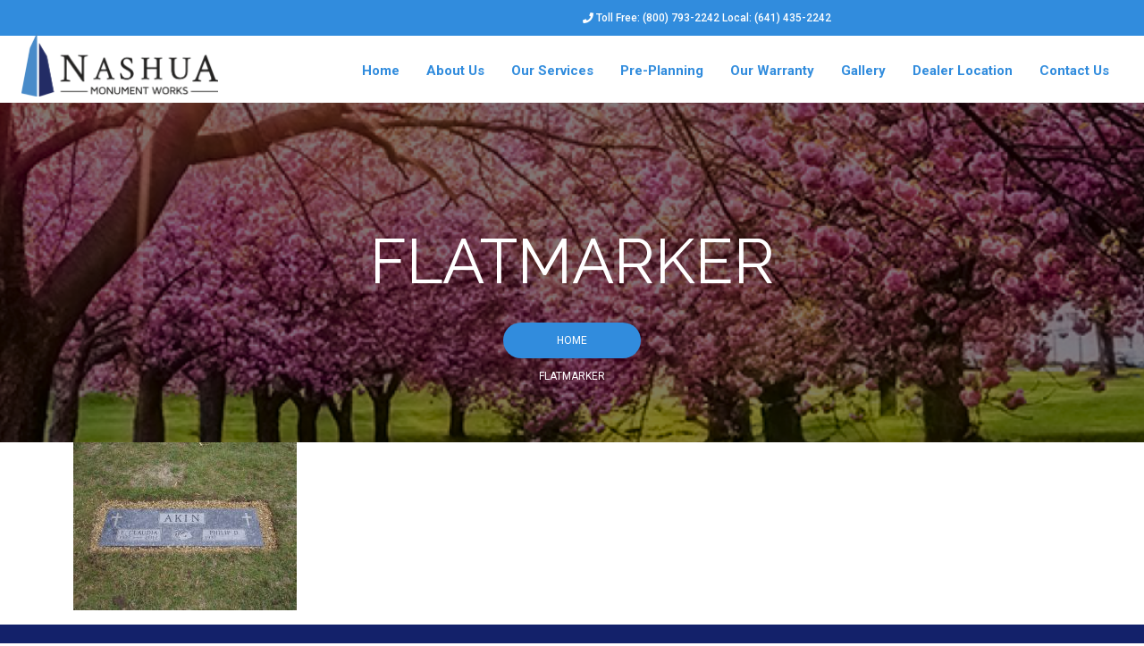

--- FILE ---
content_type: text/html; charset=UTF-8
request_url: https://nashuamonumentworks.com/our-services/flatmarker/
body_size: 7659
content:
<!doctype html>
<html lang="en-US" class="no-js">

<head>
<!-- Google Tag Manager -->
<script>(function(w,d,s,l,i){w[l]=w[l]||[];w[l].push({'gtm.start':
new Date().getTime(),event:'gtm.js'});var f=d.getElementsByTagName(s)[0],
j=d.createElement(s),dl=l!='dataLayer'?'&l='+l:'';j.async=true;j.src=
'https://www.googletagmanager.com/gtm.js?id='+i+dl;f.parentNode.insertBefore(j,f);
})(window,document,'script','dataLayer','GTM-TRG25TSL');</script>
<!-- End Google Tag Manager -->
	<meta charset="UTF-8">
	
	<link href="//www.google-analytics.com" rel="dns-prefetch">
	<link href="https://nashuamonumentworks.com/wp-content/themes/impactbase/img/flacon.png" rel="shortcut icon" type="image/png">
	<link rel="icon" type="image/png" href="https://nashuamonumentworks.com/wp-content/themes/impactbase/img/flacon.png">
	<link href="https://nashuamonumentworks.com/wp-content/themes/impactbase/img/flacon.png" rel="apple-touch-icon-precomposed">
	<script src="https://kit.fontawesome.com/a9d40e103a.js" crossorigin="anonymous"></script>


	<meta http-equiv="X-UA-Compatible" content="IE=edge,chrome=1">
	<meta name="viewport" content="width=device-width, initial-scale=1, shrink-to-fit=no">
	<meta name="description" content="﻿Preserve Memories with a Long-Lasting &amp; Unique Memorial">
	<link rel="stylesheet" href="https://cdnjs.cloudflare.com/ajax/libs/bootstrap/5.3.2/css/bootstrap.min.css" integrity="sha512-b2QcS5SsA8tZodcDtGRELiGv5SaKSk1vDHDaQRda0htPYWZ6046lr3kJ5bAAQdpV2mmA/4v0wQF9MyU6/pDIAg==" crossorigin="anonymous" referrerpolicy="no-referrer" />
	

	<script src="https://cdnjs.cloudflare.com/ajax/libs/jquery/3.7.1/jquery.min.js" integrity="sha512-v2CJ7UaYy4JwqLDIrZUI/4hqeoQieOmAZNXBeQyjo21dadnwR+8ZaIJVT8EE2iyI61OV8e6M8PP2/4hpQINQ/g==" crossorigin="anonymous" referrerpolicy="no-referrer"></script>
	<script src="https://cdnjs.cloudflare.com/ajax/libs/popper.js/2.11.8/umd/popper.min.js" integrity="sha512-TPh2Oxlg1zp+kz3nFA0C5vVC6leG/6mm1z9+mA81MI5eaUVqasPLO8Cuk4gMF4gUfP5etR73rgU/8PNMsSesoQ==" crossorigin="anonymous" referrerpolicy="no-referrer"></script>
	<script src="https://cdnjs.cloudflare.com/ajax/libs/bootstrap/5.3.2/js/bootstrap.min.js" integrity="sha512-WW8/jxkELe2CAiE4LvQfwm1rajOS8PHasCCx+knHG0gBHt8EXxS6T6tJRTGuDQVnluuAvMxWF4j8SNFDKceLFg==" crossorigin="anonymous" referrerpolicy="no-referrer"></script>
	<script src="https://nashuamonumentworks.com/wp-content/themes/impactbase/js/lib/conditionizr-4.3.0.min.js"></script>
	<script src="https://nashuamonumentworks.com/wp-content/themes/impactbase/js/scripts.js"></script>
	<meta name='robots' content='index, follow, max-image-preview:large, max-snippet:-1, max-video-preview:-1' />

	<!-- This site is optimized with the Yoast SEO plugin v26.8 - https://yoast.com/product/yoast-seo-wordpress/ -->
	<title>flatmarker - Nashua Monument Works</title>
	<link rel="canonical" href="https://nashuamonumentworks.com/our-services/flatmarker/" />
	<meta property="og:locale" content="en_US" />
	<meta property="og:type" content="article" />
	<meta property="og:title" content="flatmarker - Nashua Monument Works" />
	<meta property="og:url" content="https://nashuamonumentworks.com/our-services/flatmarker/" />
	<meta property="og:site_name" content="Nashua Monument Works" />
	<meta property="article:modified_time" content="2024-03-18T19:11:04+00:00" />
	<meta property="og:image" content="https://nashuamonumentworks.com/our-services/flatmarker" />
	<meta property="og:image:width" content="1500" />
	<meta property="og:image:height" content="1125" />
	<meta property="og:image:type" content="image/jpeg" />
	<meta name="twitter:card" content="summary_large_image" />
	<script type="application/ld+json" class="yoast-schema-graph">{"@context":"https://schema.org","@graph":[{"@type":"WebPage","@id":"https://nashuamonumentworks.com/our-services/flatmarker/","url":"https://nashuamonumentworks.com/our-services/flatmarker/","name":"flatmarker - Nashua Monument Works","isPartOf":{"@id":"https://nashuamonumentworks.com/#website"},"primaryImageOfPage":{"@id":"https://nashuamonumentworks.com/our-services/flatmarker/#primaryimage"},"image":{"@id":"https://nashuamonumentworks.com/our-services/flatmarker/#primaryimage"},"thumbnailUrl":"https://nashuamonumentworks.com/wp-content/uploads/2023/06/flatmarker.jpg","datePublished":"2023-06-27T16:04:21+00:00","dateModified":"2024-03-18T19:11:04+00:00","breadcrumb":{"@id":"https://nashuamonumentworks.com/our-services/flatmarker/#breadcrumb"},"inLanguage":"en-US","potentialAction":[{"@type":"ReadAction","target":["https://nashuamonumentworks.com/our-services/flatmarker/"]}]},{"@type":"ImageObject","inLanguage":"en-US","@id":"https://nashuamonumentworks.com/our-services/flatmarker/#primaryimage","url":"https://nashuamonumentworks.com/wp-content/uploads/2023/06/flatmarker.jpg","contentUrl":"https://nashuamonumentworks.com/wp-content/uploads/2023/06/flatmarker.jpg","width":1500,"height":1125,"caption":"customized lawn-level memorial"},{"@type":"BreadcrumbList","@id":"https://nashuamonumentworks.com/our-services/flatmarker/#breadcrumb","itemListElement":[{"@type":"ListItem","position":1,"name":"Home","item":"https://nashuamonumentworks.com/"},{"@type":"ListItem","position":2,"name":"Our Services","item":"https://nashuamonumentworks.com/our-services/"},{"@type":"ListItem","position":3,"name":"flatmarker"}]},{"@type":"WebSite","@id":"https://nashuamonumentworks.com/#website","url":"https://nashuamonumentworks.com/","name":"Nashua Monument Works","description":"﻿Preserve Memories with a Long-Lasting &amp; Unique Memorial","potentialAction":[{"@type":"SearchAction","target":{"@type":"EntryPoint","urlTemplate":"https://nashuamonumentworks.com/?s={search_term_string}"},"query-input":{"@type":"PropertyValueSpecification","valueRequired":true,"valueName":"search_term_string"}}],"inLanguage":"en-US"}]}</script>
	<!-- / Yoast SEO plugin. -->


<link href='https://fonts.gstatic.com' crossorigin rel='preconnect' />
<link rel="alternate" title="oEmbed (JSON)" type="application/json+oembed" href="https://nashuamonumentworks.com/wp-json/oembed/1.0/embed?url=https%3A%2F%2Fnashuamonumentworks.com%2Four-services%2Fflatmarker%2F" />
<link rel="alternate" title="oEmbed (XML)" type="text/xml+oembed" href="https://nashuamonumentworks.com/wp-json/oembed/1.0/embed?url=https%3A%2F%2Fnashuamonumentworks.com%2Four-services%2Fflatmarker%2F&#038;format=xml" />
		<style>
			.lazyload,
			.lazyloading {
				max-width: 100%;
			}
		</style>
		<style id='wp-img-auto-sizes-contain-inline-css' type='text/css'>
img:is([sizes=auto i],[sizes^="auto," i]){contain-intrinsic-size:3000px 1500px}
/*# sourceURL=wp-img-auto-sizes-contain-inline-css */
</style>
<style id='wp-emoji-styles-inline-css' type='text/css'>

	img.wp-smiley, img.emoji {
		display: inline !important;
		border: none !important;
		box-shadow: none !important;
		height: 1em !important;
		width: 1em !important;
		margin: 0 0.07em !important;
		vertical-align: -0.1em !important;
		background: none !important;
		padding: 0 !important;
	}
/*# sourceURL=wp-emoji-styles-inline-css */
</style>
<link rel='stylesheet' id='wp-block-library-css' href='https://nashuamonumentworks.com/wp-includes/css/dist/block-library/style.min.css?ver=cfc599f655cd027a7a62c9c1d5726eff' media='all' />
<style id='wp-block-library-inline-css' type='text/css'>
/*wp_block_styles_on_demand_placeholder:696ffb814a35f*/
/*# sourceURL=wp-block-library-inline-css */
</style>
<style id='classic-theme-styles-inline-css' type='text/css'>
/*! This file is auto-generated */
.wp-block-button__link{color:#fff;background-color:#32373c;border-radius:9999px;box-shadow:none;text-decoration:none;padding:calc(.667em + 2px) calc(1.333em + 2px);font-size:1.125em}.wp-block-file__button{background:#32373c;color:#fff;text-decoration:none}
/*# sourceURL=/wp-includes/css/classic-themes.min.css */
</style>
<link rel='stylesheet' id='image-hover-effects-css-css' href='https://nashuamonumentworks.com/wp-content/plugins/mega-addons-for-visual-composer/css/ihover.css?ver=cfc599f655cd027a7a62c9c1d5726eff' media='all' />
<link rel='stylesheet' id='style-css-css' href='https://nashuamonumentworks.com/wp-content/plugins/mega-addons-for-visual-composer/css/style.css?ver=cfc599f655cd027a7a62c9c1d5726eff' media='all' />
<link rel='stylesheet' id='font-awesome-latest-css' href='https://nashuamonumentworks.com/wp-content/plugins/mega-addons-for-visual-composer/css/font-awesome/css/all.css?ver=cfc599f655cd027a7a62c9c1d5726eff' media='all' />
<!--n2css--><!--n2js--><script></script><link rel="https://api.w.org/" href="https://nashuamonumentworks.com/wp-json/" /><link rel="alternate" title="JSON" type="application/json" href="https://nashuamonumentworks.com/wp-json/wp/v2/media/1760" />		<script>
			document.documentElement.className = document.documentElement.className.replace('no-js', 'js');
		</script>
				<style>
			.no-js img.lazyload {
				display: none;
			}

			figure.wp-block-image img.lazyloading {
				min-width: 150px;
			}

			.lazyload,
			.lazyloading {
				--smush-placeholder-width: 100px;
				--smush-placeholder-aspect-ratio: 1/1;
				width: var(--smush-image-width, var(--smush-placeholder-width)) !important;
				aspect-ratio: var(--smush-image-aspect-ratio, var(--smush-placeholder-aspect-ratio)) !important;
			}

						.lazyload, .lazyloading {
				opacity: 0;
			}

			.lazyloaded {
				opacity: 1;
				transition: opacity 400ms;
				transition-delay: 0ms;
			}

					</style>
		<meta name="generator" content="Powered by WPBakery Page Builder - drag and drop page builder for WordPress."/>
<noscript><style> .wpb_animate_when_almost_visible { opacity: 1; }</style></noscript>	<link href="https://fonts.googleapis.com/css2?family=Raleway:ital,wght@0,100;0,200;0,300;0,400;0,500;0,600;0,700;0,800;0,900;1,100;1,200;1,300;1,400;1,500;1,600;1,700;1,800;1,900&display=swap" rel="stylesheet">
	<link href="https://fonts.googleapis.com/css2?family=Roboto:ital,wght@0,100;0,300;0,400;0,500;0,700;0,900;1,100;1,300;1,400;1,500;1,700;1,900&display=swap" rel="stylesheet">
	<link href="https://fonts.googleapis.com/css2?family=Crimson+Text:ital,wght@0,400;0,600;0,700;1,400;1,600;1,700&display=swap" rel="stylesheet">
	<link rel="stylesheet" href="https://nashuamonumentworks.com/wp-content/themes/impactbase/normalize.css">
	<link rel="stylesheet" href="https://nashuamonumentworks.com/wp-content/themes/impactbase/hamburger.css">
	<link rel="stylesheet" href="https://nashuamonumentworks.com/wp-content/themes/impactbase/style.css">
	<link rel="stylesheet" href="https://nashuamonumentworks.com/wp-content/themes/impactbase/responsive.css">


</head>


<body class="attachment wp-singular attachment-template-default attachmentid-1760 attachment-jpeg wp-theme-impactbase flatmarker wpb-js-composer js-comp-ver-8.7.2 vc_responsive">
<!-- Google Tag Manager (noscript) -->
<noscript><iframe data-src="https://www.googletagmanager.com/ns.html?id=GTM-TRG25TSL"
height="0" width="0" style="display:none;visibility:hidden" src="[data-uri]" class="lazyload" data-load-mode="1"></iframe></noscript>
<!-- End Google Tag Manager (noscript) -->
<!-- 	<div id="loader">
		<div class="position-center-center">
			<div class="cssload-thecube">
				<div class="cssload-cube cssload-c1"></div>
				<div class="cssload-cube cssload-c2"></div>
				<div class="cssload-cube cssload-c4"></div>
				<div class="cssload-cube cssload-c3"></div>
			</div>
		</div>
	</div> -->
	<!-- Header
		=================================== -->
	<div class="top-bar">
		<div class="container">
			<div class="row">
				<div class="col-sm-6">
<!-- 					<div class="social-icons">
						<a href="https://www.facebook.com/CedarValleyPrimaryCare" target="new"><i class="fa fa-facebook"></i></a>
						<a href="https://www.youtube.com/channel/UCRIXF7PdimlkBhQ2-0aiOJA" target="new"><i class="fa fa-youtube"></i></a>
					</div> -->
				</div>
				<div class="col-sm-6 text-right">
					<p><i class="fa fa-phone"></i> Toll Free: (800) 793-2242 Local: (641) 435-2242</p>
				</div>
			</div>
		</div>
	</div>
	<!-- Header -->
	<header class="header-style-2 sticky row">
		<div class="container flex-ending">
			<div class="row flexingPositions">
				<div class="topbar-one__left col-lg-3">
					<div class="logo">
						<a class="dark-logo" href="https://nashuamonumentworks.com"><img data-src="https://nashuamonumentworks.com/wp-content/themes/impactbase/img/logo.png" alt="logo" src="[data-uri]" class="lazyload" style="--smush-placeholder-width: 885px; --smush-placeholder-aspect-ratio: 885/285;"></a>
					</div>
				</div>
				<div class="topbar-one__right col-lg-9">
					<div class="head-info">
						<!-- Nav -->
						<nav class="navbar ownmenu">
							<div class="navbar-header">
								<ul id="menu-main-menu" class="menu"><li id="menu-item-14" class="menu-item menu-item-type-post_type menu-item-object-page menu-item-home menu-item-14"><a href="https://nashuamonumentworks.com/">Home</a></li>
<li id="menu-item-13" class="menu-item menu-item-type-post_type menu-item-object-page menu-item-13"><a href="https://nashuamonumentworks.com/about-us/">About Us</a></li>
<li id="menu-item-923" class="menu-item menu-item-type-post_type menu-item-object-page menu-item-923"><a href="https://nashuamonumentworks.com/our-services/">Our Services</a></li>
<li id="menu-item-1727" class="menu-item menu-item-type-post_type menu-item-object-page menu-item-1727"><a href="https://nashuamonumentworks.com/pre-planning/">Pre-Planning</a></li>
<li id="menu-item-1726" class="menu-item menu-item-type-post_type menu-item-object-page menu-item-1726"><a href="https://nashuamonumentworks.com/our-warranty/">Our Warranty</a></li>
<li id="menu-item-1725" class="menu-item menu-item-type-post_type menu-item-object-page menu-item-1725"><a href="https://nashuamonumentworks.com/gallery/">Gallery</a></li>
<li id="menu-item-1724" class="menu-item menu-item-type-post_type menu-item-object-page menu-item-1724"><a href="https://nashuamonumentworks.com/dealer-location/">Dealer Location</a></li>
<li id="menu-item-12" class="menu-item menu-item-type-post_type menu-item-object-page menu-item-12"><a href="https://nashuamonumentworks.com/contact/">Contact Us</a></li>
</ul>							</div>
						</nav>
					</div>
				</div>
			</div>
		</div>
		<div class="topbar-one__right mobileOnlysie col-lg-12">
			<div class="head-info">
				<div class="toggle">
					<a href="#" id="offCanvasBtn"><i class="fal fa-bars"></i></a>
				</div>
			</div>
		</div>
	</header>
	<!--====== OFF CANVAS START ======-->
	<div class="offcanvas-wrapper">
		<div class="offcanvas-overly"></div>
		<div class="offcanvas-widget">
			<div class="top-bar">
				<div class="width-10">
					<p>Welcome to Black Hawk Memorial</p>
				</div>
				<a href="#" class="offcanvas-close"><i class="fal fa-times"></i></a>
			</div>
			<!-- Search Widget -->
			<div class="main-widgetBody">
				<!-- About Widget -->
				<div class="widget about-widget">
					<div class="icon icon-img-header">
						<a href="https://nashuamonumentworks.com"><img data-src="https://nashuamonumentworks.com/wp-content/themes/impactbase/img/logo.png" alt="logo" style="--smush-placeholder-width: 885px; --smush-placeholder-aspect-ratio: 885/285;width:200px;" src="[data-uri]" class="lazyload"></a>
					</div>
				</div>
				<!-- Nav Widget -->
				<div class="widget nav-widget">
					<h5 class="widget-title">Navigation</h5>
					<ul id="menu-main-menu-1" class="menu"><li class="menu-item menu-item-type-post_type menu-item-object-page menu-item-home menu-item-14"><a href="https://nashuamonumentworks.com/">Home</a></li>
<li class="menu-item menu-item-type-post_type menu-item-object-page menu-item-13"><a href="https://nashuamonumentworks.com/about-us/">About Us</a></li>
<li class="menu-item menu-item-type-post_type menu-item-object-page menu-item-923"><a href="https://nashuamonumentworks.com/our-services/">Our Services</a></li>
<li class="menu-item menu-item-type-post_type menu-item-object-page menu-item-1727"><a href="https://nashuamonumentworks.com/pre-planning/">Pre-Planning</a></li>
<li class="menu-item menu-item-type-post_type menu-item-object-page menu-item-1726"><a href="https://nashuamonumentworks.com/our-warranty/">Our Warranty</a></li>
<li class="menu-item menu-item-type-post_type menu-item-object-page menu-item-1725"><a href="https://nashuamonumentworks.com/gallery/">Gallery</a></li>
<li class="menu-item menu-item-type-post_type menu-item-object-page menu-item-1724"><a href="https://nashuamonumentworks.com/dealer-location/">Dealer Location</a></li>
<li class="menu-item menu-item-type-post_type menu-item-object-page menu-item-12"><a href="https://nashuamonumentworks.com/contact/">Contact Us</a></li>
</ul>				</div>
				<!-- Social Link -->
				<div class="widget social-link">
					<h5 class="widget-title">Connect With Us</h5>
					<ul>
						<li>
							<a href="#"><i class="fab fa-facebook-f"></i></a>
						</li>
						<li>
							<a href="https://www.youtube.com/channel/UCRIXF7PdimlkBhQ2-0aiOJA"><i class="fab fa-youtube"></i></a>
						</li>
					</ul>
				</div>
			</div>
		</div>
	</div>
	<!--====== OFF CANVAS END ======-->

	
	<div class="clearfix"></div><!-- Bnr Header -->
<section class="sub-bnr" data-stellar-background-ratio="0.5">
    <div class="position-center-center pageinsers">
        <div class="container">
            <h1>flatmarker</h1>
            <!-- Breadcrumb -->
            <ol class="breadcrumb">
                <li>
                    <a href="https://nashuamonumentworks.com">Home</a>
                </li>
                <li class="active">flatmarker</li>
            </ol>
        </div>
    </div>
</section>
<div class="pageWrap">
	<main role="main" class="pageContain container">

		<!-- section -->

		<p class="attachment"><a href='https://nashuamonumentworks.com/wp-content/uploads/2023/06/flatmarker.jpg'><img decoding="async" width="250" height="188" data-src="https://nashuamonumentworks.com/wp-content/uploads/2023/06/flatmarker-250x188.jpg" class="attachment-medium size-medium lazyload" alt="customized lawn-level memorial" data-srcset="https://nashuamonumentworks.com/wp-content/uploads/2023/06/flatmarker-250x188.jpg 250w, https://nashuamonumentworks.com/wp-content/uploads/2023/06/flatmarker-700x525.jpg 700w, https://nashuamonumentworks.com/wp-content/uploads/2023/06/flatmarker-768x576.jpg 768w, https://nashuamonumentworks.com/wp-content/uploads/2023/06/flatmarker-120x90.jpg 120w, https://nashuamonumentworks.com/wp-content/uploads/2023/06/flatmarker.jpg 1500w" data-sizes="(max-width: 250px) 100vw, 250px" src="[data-uri]" style="--smush-placeholder-width: 250px; --smush-placeholder-aspect-ratio: 250/188;" /></a></p>

		<!-- /section -->
	</main>
</div>
<footer class="footer-section position-relative" id="footersection">
	<div class="container">
		<div class="row footer-inner-wrapper wow fadeInUp" style="visibility: visible; animation-name: fadeInUp;">
			<div class="col-lg-4 col-md-12 text-lg-left text-center sectionOnes">
				<a class="footer-logo-wrap mr-0 pb-0 pt-0" href="index.html">
					<img data-src="https://nashuamonumentworks.com/wp-content/themes/impactbase/img/logo-white.png" class="img-fluid lazyload" alt="logo" src="[data-uri]" style="--smush-placeholder-width: 444px; --smush-placeholder-aspect-ratio: 444/143;">
				</a>
				<!-- col -->
			</div>
			<div class="col-lg-4 col-md-4 col-12 listsplitting">
				<div class="footer-content addressIsuse">
					<i class="fa fa-marker"></i>
					<p class="footer-text-info jost-regular sub-p">
						723 Greeley St.<br>Nashua, IA 50658
					</p>
					<!-- footer-content -->
				</div>
				<!-- col -->
			</div>
			<div class="col-lg-4 col-md-4 col-12 listsplitting">
				<div class="footer-content addressIsuse">
					<i class="fa fa-phone"></i>
					<p class="footer-text-info jost-regular sub-p">
						Toll Free:  800.793.2242<br>Local:  641.435.2242
					</p>
					<!-- footer-content -->
				</div>
				<!-- col -->
			</div>
			<!-- footer inner wrapper -->
		</div>
	<!-- container -->
	</div>
	<!-- footer section -->
</footer>
<div class="w-100 footer-copyright">
	<p class="text-center text-white jost-regular sub-head mb-0">&copy; 2026 Copyright Nashua Monument Works. All Rights Reserved. | Site By <a href="http://www.impactmt.com" target="new">Impact Marketing</a></p>
</div>

<!-- /footer -->

<!-- analytics -->
<script>
(function(f,i,r,e,s,h,l){i['GoogleAnalyticsObject']=s;f[s]=f[s]||function(){
(f[s].q=f[s].q||[]).push(arguments)},f[s].l=1*new Date();h=i.createElement(r),
l=i.getElementsByTagName(r)[0];h.async=1;h.src=e;l.parentNode.insertBefore(h,l)
})(window,document,'script','//www.google-analytics.com/analytics.js','ga');
ga('create', 'UA-XXXXXXXX-XX', 'yourdomain.com');
ga('send', 'pageview');
</script>
<script src="https://nashuamonumentworks.com/wp-content/themes/impactbase/js/custom.js"></script>
<script src="https://nashuamonumentworks.com/wp-content/themes/impactbase/js/own-menu.js"></script>
<script src="https://cdnjs.cloudflare.com/ajax/libs/jquery.sticky/1.0.4/jquery.sticky.min.js" integrity="sha512-QABeEm/oYtKZVyaO8mQQjePTPplrV8qoT7PrwHDJCBLqZl5UmuPi3APEcWwtTNOiH24psax69XPQtEo5dAkGcA==" crossorigin="anonymous" referrerpolicy="no-referrer"></script>
<script src="https://cdnjs.cloudflare.com/ajax/libs/wow/1.1.2/wow.min.js" integrity="sha512-Eak/29OTpb36LLo2r47IpVzPBLXnAMPAVypbSZiZ4Qkf8p/7S/XRG5xp7OKWPPYfJT6metI+IORkR5G8F900+g==" crossorigin="anonymous" referrerpolicy="no-referrer"></script>
<script type="speculationrules">
{"prefetch":[{"source":"document","where":{"and":[{"href_matches":"/*"},{"not":{"href_matches":["/wp-*.php","/wp-admin/*","/wp-content/uploads/*","/wp-content/*","/wp-content/plugins/*","/wp-content/themes/impactbase/*","/*\\?(.+)"]}},{"not":{"selector_matches":"a[rel~=\"nofollow\"]"}},{"not":{"selector_matches":".no-prefetch, .no-prefetch a"}}]},"eagerness":"conservative"}]}
</script>
<script type="text/javascript" id="rocket-browser-checker-js-after">
/* <![CDATA[ */
"use strict";var _createClass=function(){function defineProperties(target,props){for(var i=0;i<props.length;i++){var descriptor=props[i];descriptor.enumerable=descriptor.enumerable||!1,descriptor.configurable=!0,"value"in descriptor&&(descriptor.writable=!0),Object.defineProperty(target,descriptor.key,descriptor)}}return function(Constructor,protoProps,staticProps){return protoProps&&defineProperties(Constructor.prototype,protoProps),staticProps&&defineProperties(Constructor,staticProps),Constructor}}();function _classCallCheck(instance,Constructor){if(!(instance instanceof Constructor))throw new TypeError("Cannot call a class as a function")}var RocketBrowserCompatibilityChecker=function(){function RocketBrowserCompatibilityChecker(options){_classCallCheck(this,RocketBrowserCompatibilityChecker),this.passiveSupported=!1,this._checkPassiveOption(this),this.options=!!this.passiveSupported&&options}return _createClass(RocketBrowserCompatibilityChecker,[{key:"_checkPassiveOption",value:function(self){try{var options={get passive(){return!(self.passiveSupported=!0)}};window.addEventListener("test",null,options),window.removeEventListener("test",null,options)}catch(err){self.passiveSupported=!1}}},{key:"initRequestIdleCallback",value:function(){!1 in window&&(window.requestIdleCallback=function(cb){var start=Date.now();return setTimeout(function(){cb({didTimeout:!1,timeRemaining:function(){return Math.max(0,50-(Date.now()-start))}})},1)}),!1 in window&&(window.cancelIdleCallback=function(id){return clearTimeout(id)})}},{key:"isDataSaverModeOn",value:function(){return"connection"in navigator&&!0===navigator.connection.saveData}},{key:"supportsLinkPrefetch",value:function(){var elem=document.createElement("link");return elem.relList&&elem.relList.supports&&elem.relList.supports("prefetch")&&window.IntersectionObserver&&"isIntersecting"in IntersectionObserverEntry.prototype}},{key:"isSlowConnection",value:function(){return"connection"in navigator&&"effectiveType"in navigator.connection&&("2g"===navigator.connection.effectiveType||"slow-2g"===navigator.connection.effectiveType)}}]),RocketBrowserCompatibilityChecker}();
//# sourceURL=rocket-browser-checker-js-after
/* ]]> */
</script>
<script type="text/javascript" id="rocket-preload-links-js-extra">
/* <![CDATA[ */
var RocketPreloadLinksConfig = {"excludeUris":"/(?:.+/)?feed(?:/(?:.+/?)?)?$|/(?:.+/)?embed/|/(index.php/)?(.*)wp-json(/.*|$)|/refer/|/go/|/recommend/|/recommends/","usesTrailingSlash":"1","imageExt":"jpg|jpeg|gif|png|tiff|bmp|webp|avif|pdf|doc|docx|xls|xlsx|php","fileExt":"jpg|jpeg|gif|png|tiff|bmp|webp|avif|pdf|doc|docx|xls|xlsx|php|html|htm","siteUrl":"https://nashuamonumentworks.com","onHoverDelay":"100","rateThrottle":"3"};
//# sourceURL=rocket-preload-links-js-extra
/* ]]> */
</script>
<script type="text/javascript" id="rocket-preload-links-js-after">
/* <![CDATA[ */
(function() {
"use strict";var r="function"==typeof Symbol&&"symbol"==typeof Symbol.iterator?function(e){return typeof e}:function(e){return e&&"function"==typeof Symbol&&e.constructor===Symbol&&e!==Symbol.prototype?"symbol":typeof e},e=function(){function i(e,t){for(var n=0;n<t.length;n++){var i=t[n];i.enumerable=i.enumerable||!1,i.configurable=!0,"value"in i&&(i.writable=!0),Object.defineProperty(e,i.key,i)}}return function(e,t,n){return t&&i(e.prototype,t),n&&i(e,n),e}}();function i(e,t){if(!(e instanceof t))throw new TypeError("Cannot call a class as a function")}var t=function(){function n(e,t){i(this,n),this.browser=e,this.config=t,this.options=this.browser.options,this.prefetched=new Set,this.eventTime=null,this.threshold=1111,this.numOnHover=0}return e(n,[{key:"init",value:function(){!this.browser.supportsLinkPrefetch()||this.browser.isDataSaverModeOn()||this.browser.isSlowConnection()||(this.regex={excludeUris:RegExp(this.config.excludeUris,"i"),images:RegExp(".("+this.config.imageExt+")$","i"),fileExt:RegExp(".("+this.config.fileExt+")$","i")},this._initListeners(this))}},{key:"_initListeners",value:function(e){-1<this.config.onHoverDelay&&document.addEventListener("mouseover",e.listener.bind(e),e.listenerOptions),document.addEventListener("mousedown",e.listener.bind(e),e.listenerOptions),document.addEventListener("touchstart",e.listener.bind(e),e.listenerOptions)}},{key:"listener",value:function(e){var t=e.target.closest("a"),n=this._prepareUrl(t);if(null!==n)switch(e.type){case"mousedown":case"touchstart":this._addPrefetchLink(n);break;case"mouseover":this._earlyPrefetch(t,n,"mouseout")}}},{key:"_earlyPrefetch",value:function(t,e,n){var i=this,r=setTimeout(function(){if(r=null,0===i.numOnHover)setTimeout(function(){return i.numOnHover=0},1e3);else if(i.numOnHover>i.config.rateThrottle)return;i.numOnHover++,i._addPrefetchLink(e)},this.config.onHoverDelay);t.addEventListener(n,function e(){t.removeEventListener(n,e,{passive:!0}),null!==r&&(clearTimeout(r),r=null)},{passive:!0})}},{key:"_addPrefetchLink",value:function(i){return this.prefetched.add(i.href),new Promise(function(e,t){var n=document.createElement("link");n.rel="prefetch",n.href=i.href,n.onload=e,n.onerror=t,document.head.appendChild(n)}).catch(function(){})}},{key:"_prepareUrl",value:function(e){if(null===e||"object"!==(void 0===e?"undefined":r(e))||!1 in e||-1===["http:","https:"].indexOf(e.protocol))return null;var t=e.href.substring(0,this.config.siteUrl.length),n=this._getPathname(e.href,t),i={original:e.href,protocol:e.protocol,origin:t,pathname:n,href:t+n};return this._isLinkOk(i)?i:null}},{key:"_getPathname",value:function(e,t){var n=t?e.substring(this.config.siteUrl.length):e;return n.startsWith("/")||(n="/"+n),this._shouldAddTrailingSlash(n)?n+"/":n}},{key:"_shouldAddTrailingSlash",value:function(e){return this.config.usesTrailingSlash&&!e.endsWith("/")&&!this.regex.fileExt.test(e)}},{key:"_isLinkOk",value:function(e){return null!==e&&"object"===(void 0===e?"undefined":r(e))&&(!this.prefetched.has(e.href)&&e.origin===this.config.siteUrl&&-1===e.href.indexOf("?")&&-1===e.href.indexOf("#")&&!this.regex.excludeUris.test(e.href)&&!this.regex.images.test(e.href))}}],[{key:"run",value:function(){"undefined"!=typeof RocketPreloadLinksConfig&&new n(new RocketBrowserCompatibilityChecker({capture:!0,passive:!0}),RocketPreloadLinksConfig).init()}}]),n}();t.run();
}());

//# sourceURL=rocket-preload-links-js-after
/* ]]> */
</script>
<script type="text/javascript" id="smush-lazy-load-js-before">
/* <![CDATA[ */
var smushLazyLoadOptions = {"autoResizingEnabled":false,"autoResizeOptions":{"precision":5,"skipAutoWidth":true}};
//# sourceURL=smush-lazy-load-js-before
/* ]]> */
</script>
<script type="text/javascript" src="https://nashuamonumentworks.com/wp-content/plugins/wp-smush-pro/app/assets/js/smush-lazy-load.min.js?ver=3.23.2" id="smush-lazy-load-js"></script>
<script></script></body>
</html>


--- FILE ---
content_type: text/css; charset=UTF-8
request_url: https://nashuamonumentworks.com/wp-content/themes/impactbase/responsive.css
body_size: 3429
content:
/* Large devices (desktops, less than 1200px)*/
@media (max-width: 1199px) {
  .content-block1 div#n2-ss-2 .n2-ss-slider-3 {
    grid-template-areas: none;
  }
  .content-block1 div#n2-ss-2 .n2-ss-slider-1 {
    min-width: 100%;
    width: 100%;
  }
  .content-block1 .n2-ss-slider .n2-ss-slider-controls-above, .content-block1 .n2-ss-slider .n2-ss-slider-controls-below {
    margin-top: -5%;
  }
}

@media (min-width: 440px) {
  .section-videoBot {
    padding-top: 0;
    padding-bottom: 9rem;
    max-width: 1300px;
    left: 50%!important;
    transform: translate(-50%);
    background-size: cover;
    background-position: center;
  }
}
/* Medium devices (tablets, less than 992px)*/
@media (max-width: 991px) {
    .col-md-6.CWRight, .col-md-6.CWLeft {
        width:  !important;
        margin:  !important;
        float: left;
    }
    .custom-hero1 .width-6  {
      width: 100%;
    }
    button.hamburger {
        margin: 0 auto;
        display: block;
    }
    .mobileBars {
        display: block;
        font-size: 30px;
        float: left;
        padding-left: 15px;
        color: #2f2f2f;
        margin-top: 10px;
    }
    ul#menu-main-menu {
        margin-bottom: 0;
    }
    ul#menu-main-menu li {
        display: block;
        float: left;
        width: 100%;
    }
    ul#menu-main-menu a {
        padding: 8px 15px 8px 15px;
        width: 100%;
        display: block;
        float: left;
        text-align: left;
        font-size: 1em;
    }
    ul#menu-main-menu {
        display: block;
        position: absolute;
        background-color: #ffffff;
        width: 100%;
        margin-top: 0px;
        max-height: 0px;
        padding: 0;
        border-bottom: none;
        overflow: hidden;
        -webkit-transition: all .5s ease-in-out;
        -moz-transition: all .5s ease-in-out;
        -o-transition: all .5s ease-in-out;
        transition: all .5s ease-in-out;
    }
    ul#menu-main-menu.mobileOn {
        max-height: 800px;
        -webkit-transition: all .5s ease-in-out;
        -moz-transition: all .5s ease-in-out;
        -o-transition: all .5s ease-in-out;
        transition: all .5s ease-in-out;
    }
    .menuWrap {
        display: block;
        float: left;
        width: 100%;
    }
    .hamburger-inner, .hamburger-inner::before, .hamburger-inner::after {
        width: 40px;
        height: 4px;
        background-color: #b90e4f;
        border-radius: 4px;
        position: absolute;
        transition-property: transform;
        transition-duration: 0.15s;
        transition-timing-function: ease;
    }
	.specialgird_rowing .wpb_image_grid .wpb_image_grid_ul {
		margin: 0;
		padding: 0;
		width: 100%;
		display: grid;
		grid-template-columns: repeat(3, 1fr);
		grid-auto-rows: 250px;
		grid-column-gap: 10px;
	}
}
/* Small devices (landscape phones, less than 768px)*/
@media (max-width: 767px) {
  .timingUnique ul {
    margin-top: 3rem;
    display: grid;
    grid-template-columns: 1fr;
    justify-items: start;
  }
  .row.footer-inner-wrapper.wow.fadeInUp {
    display: flex;
    justify-content: space-between;
    align-items: center;
    flex-direction: column;
    align-content: center;
  }
	.specialgird_rowing .wpb_image_grid .wpb_image_grid_ul {
		margin: 0;
		padding: 0;
		width: 100%;
		display: grid;
		grid-template-columns: repeat(2, 1fr);
		grid-auto-rows: 150px;
		grid-column-gap: 10px;
		grid-row-gap: 10px;
	}
	
}
/* Extra small devices (portrait phones, less than 576px)*/
@media (max-width: 575px) {
	.page-id-10 .mega_info_bar.spencialInfo .mega_content h3 {
    font-size: 24px;
    /* text-align: center; */
    color: var(--medium-main);
}
	.mega_content h3,.mega_content p {
    text-align: center !important;
}
	
	
}
/* Small devices (landscape phones, 576pxup)*/
@media (min-width: 576px) {}
/* Medium devices (tablets, 768pxup)*/
@media (min-width: 768px) {}
/* Large devices (desktops, 992pxup)*/
@media (min-width: 992px) {
    .fa-bars.mobileBars {
        display: none;
    }
    button.hamburger, br.mobile-break, hr.lg-hr {
        display: none;
    }
    /*======= header dropdown =======*/
    ul#menu-main-menu ul {
        display: none;
        padding: 0;
        margin-top: 25px;
    }
    ul#menu-main-menu ul.sub-menu {
        position: absolute;
        background: rgba(0, 0, 0, 0.60);
        text-align: left;
        width: 260px;
        -webkit-transition: all .5s ease-in-out;
        -moz-transition: all .5s ease-in-out;
        -o-transition: all .5s ease-in-out;
        transition: all .5s ease-in-out;
        z-index: 9;
    }
    ul#menu-main-menu>li.menu-item-has-children:after {
        content: "+";
        font-size: 20px;
        color: #fff;
        position: absolute;
        right: 0;
        float: right;
        top: 10px;
        -webkit-transition: color 0.5s ease;
        -moz-transition: color 0.5s ease;
        -o-transition: color 0.5s ease;
        -ms-transition: color 0.5s ease;
    }
    ul#menu-main-menu>li.menu-item-has-children.btn-minus:after {
        content: "-";
        font-size: 30px;
        color: #fff;
        position: absolute;
        right: 0;
        float: right;
        top: 2px;
        -webkit-transition: color 0.5s ease;
        -moz-transition: color 0.5s ease;
        -o-transition: color 0.5s ease;
        -ms-transition: color 0.5s ease;
    }
    ul#menu-main-menu ul.sub-menu>li {
        display: block;
        width: 100%;
    }
    ul#menu-main-menu ul.sub-menu>li a {
        width: 100%;
        display: block;
        float: left;
    }
    ul#menu-main-menu ul.sub-menu li {
        margin: 0;
    }
    /*======= end header dropdown ========*/
}

/* ======== HEADER MOBILE ======== */
 @media (min-width:991px) and (max-width:1210px) {
   .custom-hero1 h2 {
     font-size: 7rem;
   }
 }

 @media (min-width:992px) and (max-width:1199px) {
   header nav .ownmenu li {
  	padding: 0 10px;
  }
  header ul.dropdown li {
  	padding: 0px;
  }
  header .navbar li a {
  	padding: 10px 15px;
  	font-size: 12px;
  }
  .sub-bnr .position-center-center {
  	width: 100%;
  	padding: 0 20px;
  }
 }


@media (min-width:768px) and (max-width:991px) {
  .navbar-collapse {
  	padding: 0px;
  }
  .custom-hero1 h2 {
    font-size: 6.5rem;
    line-height: 1;
  }
  header.full-head .sticky {
  	padding: 0px;
  }
  .cbp-ready .cbp-item {
  	width: 50%;
  }
  header .logo {
  	position: relative;
  	text-align: center;
  	margin: 10px auto;
  }
  .header-style-2 .navbar li a {
  	padding: 20px 12px;
  }
  .head-info {
  	float: none;
  	text-align: center;
  }
  .head-info li {
  	display: inline-block;
  	text-align: left;
  	margin-left: 0px;
  	margin-right: 20px;
  	float: none;
  }
  header .navbar li a {
  	padding: 11px 12px;
  	font-size: 12px;
  }
}

@media only and (max-width:768px) {
  .top-bar p {
  }
  .top-bar {
	   height: auto;
  }
  header .logo {
  	position: relative;
  	width: 100%;
  	text-align: left;
  	margin-bottom: 20px;
  }
  .content-block1 .n2-ss-slider .n2-ss-slider-controls-side {
    height: auto;
  }
  .ownmenu .nav .dropdown-menu {
  	margin-top: 0px;
  }
  .top-bar .col-sm-6 {
  	float: left;
  	width: 50%;
  }
  .section-block {
    padding-top: 3rem;
    padding-bottom: 3rem;
  }
  .head-info {
  	float: none;
  	text-align: center;
  	display: none;
  }
  .head-info li {
  	display: inline-block;
  	text-align: left;
  	margin-left: 0px;
  	margin-right: 20px;
  }
  .navbar-toggle {
  	top: -3px !important;
  }
  .header-style-2 .navbar-toggle {
  	top: -68px !important;
  }
  .header-style-2 .logo {
  	margin: 0px;
  }
  .intro-main .timing {
  	margin-top: 30px;
  }
  .about-ser {
  	text-align: center;
  }
  .ownmenu > li.showhide span.icon {
  	padding: 0px;
  	margin: 0px;
  }
  header .ownmenu ul.dropdown {
  	float: left;
  }
  header .navbar {
  	margin: 0px;
  	min-height: 0px;
  	width: 100%;
  }
  .navbar-toggle {
  	position: absolute;
  	top: 25px;
  	right: 15px;
  	height: 45px;
  	width: 45px;
  	padding: 0px;
  	margin: 0px;
  	color: #fff;
  	background: #629ee7;
  	border: none;
  }
  .navbar-header {
  	margin: 0px !important;
  }
  .header-style-2 .navbar li a:after {
  	color: #fff !important;
  }
  .navbar-collapse {
  	margin: 0px !important;
  }
  .navbar-collapse {
  	border: none !important;
  	box-shadow: none;
  	width: 100%;
  	margin: 0px;
  }
  header .navbar li {
  	width: 100%;
  	text-align: left;
  	margin: 0px;
  }
  .ownmenu .nav .dropdown-menu {
  	width: 100%;
  }
  header nav .ownmenu .indicator {
  	display: block;
  }
  header nav li a {
  	display: inline-block;
  	width: 100%;
  	float: none;
  }
  .ownmenu > li.showhide span {
  	line-height: 50px;
  	display: inline-block;
  	width: 100%;
  }
  .ownmenu > li.showhide {
  	text-align: center;
  	color: #fff;
  	font-size: 20px;
  }
  .ownmenu > li.showhide span.title {
  	margin: 0px;
  }
  .ownmenu > li > a {
  	padding: 10px 0;
  	text-align: left;
  }
  .ownmenu .indicator {
  	display: block;
  }
  header .navbar .nav li a {
  	padding: 8px 20px;
  }
  header .nav {
  	max-height: 500px;
  	overflow-y: auto;
  }
  header .nav-right {
  	position: absolute;
  	right: 100px;
  	border: none;
  	top: 0px;
  	padding-left: 0px;
  	padding-right: 20px;
  	border-right: 1px solid #eeeeee;
  }
  header .nav-right li a {
  	padding: 0px;
  }
  header .nav-right li {
  	width: auto;
  }
  header .user-basket .dropdown-menu {
  	right: 0px !important;
  	left: auto;
  }
  header .is-sticky .sticky .nav-right {
  	padding: 0px;
  	padding-right: 20px;
  }
  header .is-sticky .sticky .navbar-toggle {
  	top: 10px;
  }
  header .is-sticky .sticky .navbar .nav li a {
  	padding: 10px 20px;
  }
  .ownmenu .nav .dropdown-menu {
  	position: relative;
  }
  header {
  	padding-bottom: 5px;
  }
  header .navbar .nav li.dropdown a:after {
  	content: "\e876";
  	float: right;
  	font-family: 'Linearicons-Free';
  	color: #000;
  	font-size: 8px;
  	margin: 0px;
  	position: absolute;
  	right: 30px;
  	margin-top: 3px;
  }
  .header-style-2 .navbar .nav li.dropdown a:after {
  	margin-top: 3px;
  }
  header .is-sticky .sticky {
  	position: absolute !important;
  }
  .dropdown-submenu>.dropdown-menu {
  	left: 0px;
  	padding-left: 30px !important;
  	background: rgba(255,255,255,0.1) !important;
  }
  .dropdown-submenu>a:after {
  	color: #fff !important;
  }
}



@media (max-width:768px) {
  .topbar-one__right {
    display: none;
  }
	.sub-bnr {
    	min-height: 280px;
	}
	.sub-bnr h1 {
    	font-size: 3rem;
	}
	.topbar-one__right.mobileOnlysie {
		display: inline-block;
		width: 40%;
		float: left;
	}
	.header-style-2 .container.flex-ending {
		width: 60%;
		display: inline-block;
		float: left;
	}
	header .logo {
		width: 100%;
    	margin-top: 0;
	}
	button.btn.btn-default.filter-button {
		padding: 5px 10px;
    	margin: 3px;
	}
  .topbar-one__right.mobileOnlysie {
    display: block;
  }
  .topbar-one__right.mobileOnlysie .head-info li {
    margin-left: 5px;
    margin-right: 5px;
  }

  .flex-ending .topbar-one__left {
    position: relative;
    transform: none;
    left: auto;
    top: auto;
  }
  .top-bar .social-icons {
    display: none;
  }
  header .logo img {
    padding: 0;
  }
  .custom-hero1 h2 {
    font-size: 5rem;
    padding-bottom: 5rem;
  }
  .content-block1,
  .content-block2,
  .content-block3 {
    padding-right: 3rem;
    padding-left: 3rem;
  }
  .container-timing {
    left: 50%;
    transform: translateX(-50%);
    margin-top: 0;
    margin-bottom: 5rem;
  }
  .customBlocking::before {
    max-width: 370px;
    background-position: left;
    background-size: contain;
    background-repeat: no-repeat;
    top: -50%;
    left: 10%;
    transform: translate(15%, 17%);
    z-index: -1;
    width: 100%;
    height: 100%;
  }
  .footer-main .widget h3 img {
    width: 400px;
  }
  h1 {
    margin-top: 1rem;
    font-size: 4.5rem;
  }
  h3 {
    margin-top: 1rem;
    margin-bottom: -1rem;
    font-size: 2.5rem;
  }
  .section-block {
    width: auto;
  }
	.servicesSections .mega_info_box {
		margin-top: 125px;
	}
	.servicesSections .wpb_column:nth-child(1) .mega_info_box {
    	margin-top: 0;
	}
	.servicesSections.innewords > .vc_col-sm-4 > .vc_column-inner > .wpb_wrapper {
		height: 300px;
    	margin-top: 125px;
	}
	.servicesSections.innewords > .vc_col-sm-4:nth-child(1) > .vc_column-inner > .wpb_wrapper {
		margin-top: 0;
	}
	.servicesSections.innewords > .vc_col-sm-4 > .vc_column-inner > .wpb_wrapper h3 {
		font-size: 2rem;
    	margin-bottom: 1rem;
	}
	.vc_row.wpb_row.vc_inner.vc_row-fluid.servicesSections.innewords.vc_custom_1688049458793.vc_row-o-content-middle.vc_row-flex {
    	margin-top: 0;
	}
	.emptycolor.wpb_column.vc_column_container.vc_col-sm-4 {
    	display: none;
	}
	
}

@media (max-width:640px) {
  .top-bar .social-icons {
  	text-align: center;
  }
  .top-bar .col-sm-6 {
  	width: 100%;
  	text-align: center;
  }
  .top-bar .social-icons {
  	float: none;
  }
  .top-bar .social-icons a {
  	float: none;
  }
  .sub-bnr-home h1 {
  	font-size: 60px;
  	line-height: 50px;
  	margin-bottom: 30px;
  }
	.n2-ss-slider .n2-ss-item-image-content img {
		max-width: 200px;
	}
	h2#n2-ss-5item3 {
		font-size: 3.5rem!important;
	}
	div#n2-ss-5item2 {
		font-size: 1rem!important;
		background: var(--main)!important;
		width: fit-content;
		padding: 1px 10px!important;
	}
	div#n2-ss-5 .n-uc-19630e88ef0ae-inner {
		padding: 0!important;
	}
	div#n2-ss-5 .n2-ss-slide-limiter {
		max-width: 1200px;
		max-height: 400px;
	}
	div#n2-ss-5 .n2-ss-slide-active {
		z-index: 21;
		height: 500px!important;
	}
	h2 {
		font-size: 34px;
	}
}

@media(max-width:540px) {
  .sub-bnr-home h5 {
  	font-size: 28px;
  }
  .footer-main .widget h3 img {
    width: 350px;
  }
  .offset-middle {
    margin: auto;
  }
  [class*=mega_info_box_] .mega-info-img {
    width: 70px;
    height: 70px;
  }

  .cvms_imglogo .vc_single_image-wrapper::after {
    width: 200px;
    height: 100px;
  }
  .content-block1 .n2-ss-slider .n2-ss-slider-controls-side {
    height: auto;
  }
  .memberProfile {
    display: flex;
    justify-content: center;
    flex-direction: column;
  }
  .mega_team_case_8 .maw_team_description {
    padding: 1em 1.5em;
    height: 166px;
  }

  .offcanvas-wrapper {
    position: fixed;
    width: 350px;
    top: 0;
    min-height: 100vh;
    left: 0;
    -webkit-transition: all 0.4s;
    transition: all 0.4s;
    z-index: 999;
    opacity: 0;
    visibility: hidden;
    margin-left: -350px;
  }
  .serviceList .listItems > .vc_column_container {
    width: 100%;
  }
  .vc_row.wpb_row.vc_inner.vc_row-fluid.offset-middle.listItems {
    display: flex;
    flex-direction: column;
    justify-content: center;
    align-items: center;
  }
  [class*=mega_info_box_] .mega-info-title {
    text-align: center!important;
  }
  .offcanvas-wrapper .offcanvas-widget a.offcanvas-close {
    top: 60px;
  }
  .mb_order .mb_order-1 {
    order: 1;
  }
  .mb_order .mb_order-2 {
    order: 2;
    padding-top: 20%;
  }
  .mb_order {
    display: grid;
  }
  .section-block {
    padding-top: 3rem;
    padding-bottom: 3rem;
  }
  .footer-main .widget {
    padding-right: 30px;
    padding-left: 30px;
  }
  .footer-main .widget.widget-links {
    padding-left: 0;
    padding-right: 60px;
  }
  .portfolio-grid > .vc_column-inner > .wpb_wrapper .grid-item img {
    width: 100%;
    height: 150px;
    object-fit: cover;
    object-position: center;
  }
  .footer-main .widget.widget-about {
    padding-left: 0;
    padding-right: 0;
  }
  .vc_empty_space {
    height: 0!important;
    display: none;
  }
  .section-videoBot div#n2-ss-4 .nextend-bar-horizontal .n2-style-047c83870c0c81910d0671ddeb455be3-simple {
    display: none;
    visibility: hidden;
  }
  .wpb_single_image.imaging_img1 .vc_single_image-wrapper {
    margin-right: 0;
    width: 100%;
    margin-top: 15%;
  }
  .wpb_single_image.imaging_img2 .vc_single_image-wrapper {
    margin-left: 0;
    width: 100%;
  }
}

@media(max-width:440px) {
  .sub-bnr-home h1 {
  	font-size: 40px;
  	line-height: 40px;
  }
  .offcanvas-wrapper .offcanvas-widget .top-bar {
    padding: 5px 10px;
  }
  .footer-main .widget-about .time-schedule p span {
    float: none;
    padding-top: 1rem;
  }
  .offcanvas-wrapper .offcanvas-widget .top-bar p{
    font-size: 1.1rem;
  }
  .sub-bnr-home h5 {
  	font-size: 28px;
  }
  .doctor-profile .doctor-in {
    padding: 0;
  }
  .testing_Img img {
    width: 100px;
    padding: 2rem;
    height: 100px;
  }
  .section-videoBot {
    left: auto;
    transform: none;
    padding-top: 0;
    padding-bottom: 9rem;
    background-size: cover;
    background-position: center;
  }
  div#n2-ss-4 .n2-ss-control-bullet {
    --widget-offset: -20px!important;
  }
  .custom-hero1 h2 {
    font-size: 4rem;
  }
  .content-blockW h3 {
    font-size: 2rem;
  }
  .content-blockW h5 {
    font-size: 1.3rem;
  }
  .customBlocking::before {
    display: none;
  }
  .content-block1, .content-block2, .content-block3 {
    padding-right: 1.5rem;
    padding-left: 1.5rem;
  }
  .serviceList .mega_info_box_2 .mega-info-header {
    display: flex;
    padding-bottom: 15px;
    padding-right: 0;
    /* height: 80px; */
    float: none;
    flex-direction: column;
    align-items: center;
  }
  .serviceList .mega_info_box_2 .mega-info-footer {
    display: flex;
    vertical-align: middle;
    flex-direction: column;
    align-items: center;
  }
}

/* Extra large devices (large desktops, 1200pxup)*/
@media (min-width: 1200px) {}
/* * {
    background: #000 !important;
    color: #0f0 !important;
    outline: solid #f00 1px !important;
} */



/*----------------------------------------------------------------*/
@media (max-width: 1199px) {
  .team_section .nav-tabs + .view_all {
    margin-bottom: 70px;
  }
  .team_section .tab-content .media-left a {
    width: 380px;
  }
}
@media (max-width: 991px) {
  .team_section .tab-content .media-left a {
    width: 355px;
  }
}
@media (max-width: 767px) {
  .team_section .team_menu {
    padding: 0;
  }
  .team_section .team_menu > .row {
    margin: 0;
    text-align: center;
  }
  .team_section .team_menu > .row .view_all {
  }
  .team_section .titleRow {
    text-align: center;
  }
  .team_section .titleRow h2:after {
    margin-left: auto;
    margin-right: auto;
  }
  .team_section .nav-tabs {
    padding-top: 40px;
  }
  .team_section .nav-tabs li {
    text-align: left;
  }
  .team_section .tab-content .titleRow {
    text-align: left;
  }
  .team_section .tab-content .social_list {
    padding-bottom: 40px;
    margin-bottom: 40px;
  }
  .team_section_type2 .titleRow {
    text-align: center;
  }
  .team_section_type2 .titleRow h2:after {
    margin-left: auto;
    margin-right: auto;
  }
  .team_section_type2 .team_member {
    max-width: 292px;
    margin: 0 auto;
  }
  .team_section_type2 .team_member + .team_member {
    margin-top: 40px;
  }
}
@media (max-width: 480px) {
  .team_section .tab-content .media-left {
    display: block;
    padding-top: 40px;
    text-align: center;
  }
  .team_section .tab-content .media-left a {
    display: inline-block;
  }
  .team_section .tab-content .titleRow {
    margin-top: 20px;
  }
}
